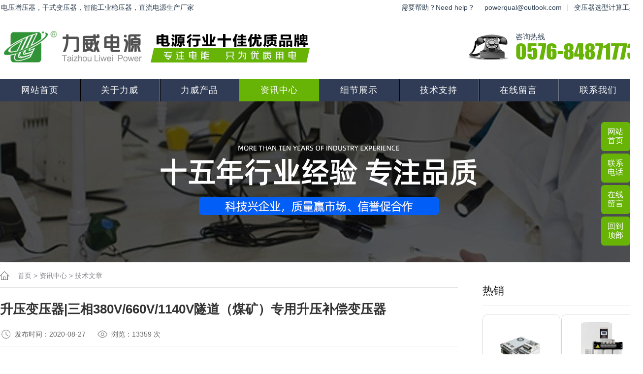

--- FILE ---
content_type: text/html; Charset=utf-8
request_url: https://www.liwi.cc/show.asp?id=1480
body_size: 8142
content:
<html lang="zh-CN">
<head>
<meta http-equiv="Content-Type" content="text/html; charset=utf-8" />
<title>升压变压器|三相380V/660V/1140V隧道（煤矿）专用升压补偿变压器_台州力威电源科技有限公司</title>
<meta name="Keywords" content="" />
<meta name="Description" content="" />
<script>var webroot="/",infoid="1480",murl="show.asp?id=1480",contenturl="http://www.liwi.cc:443/show.asp?id=1480";</script>
<meta name="viewport" content="width=1380">
<link href="/theme/TF000003/css/aos.css" rel="stylesheet">
<link href="/theme/TF000003/css/style.css" rel="stylesheet">
<link href="/theme/TF000003/css/common.css" rel="stylesheet">
<script src="/theme/TF000003/js/jquery.js"></script>
<script src="/lib/js/mobile.js"></script>
<script src="/lib/js/sdcms.hits.js"></script>
</head>
<body>
<!--顶部开始-->
<div class="top_main">
<div class="top w1200 clearfix">
<span class="top_l f2"> 电压增压器，干式变压器，智能工业稳压器，直流电源生产厂家</span>
<ul class="top_r fr">
<li>需要帮助？Need help？</li>
<li>powerqual@outlook.com</li>
<li class="split"></li>
<li><a href="/transformer_select.asp" target="_blank">变压器选型计算工具</a></li>
</ul></div></div>
<!--顶部结束-->

<!--页头开始-->
<div class="header_main">
<div class="header w1200 clearfix"><hgroup class="site-logo"><a aos="fade-right" class="logo fl" href="/" title="变压器"><img src="/theme/TF000003/images/logo.png" alt="台州力威"></a></hgroup>
<div aos="fade-left" class="tel fr"><s class="ico"></s><span>咨询热线</span><strong>0576-84871773</strong></div>
</div></div>
<!--页头结束-->

<!--导航开始-->
<div class="nav_main">
<ul class="nav w1200 clearfix">
<li id="cur"><a class="nav1" href="https://www.liwi.cc/" title="力威">网站首页</a></li>

<li ><a class="nav1" href="/list.asp?classid=8" title="关于力威">关于力威</a>

<div class="subNav">
  
<a href="/list.asp?classid=8" title="公司简介">公司简介</a></div></li>
<li ><a class="nav1" href="/list.asp?classid=2" title="力威产品">力威产品</a>

<div class="subNav">
  
<a href="/list.asp?classid=9" title="变压器">变压器</a>  
<a href="/list.asp?classid=10" title="稳压器">稳压器</a>  
<a href="/list.asp?classid=11" title="调压器">调压器</a>  
<a href="/list.asp?classid=12" title="增压器">增压器</a>  
<a href="/list.asp?classid=13" title="dc电源">dc电源</a>  
<a href="/list.asp?classid=22" title="变频器">变频器</a></div></li>
<li class="hover"><a class="nav1" href="/list.asp?classid=3" title="资讯中心">资讯中心</a>

<div class="subNav">
  
<a href="/list.asp?classid=14" title="公司资讯">公司资讯</a>  
<a href="/list.asp?classid=15" title="行业动态">行业动态</a>  
<a href="/list.asp?classid=19" title="技术文章">技术文章</a>  
<a href="/list.asp?classid=20" title="价格动态">价格动态</a>  
<a href="/list.asp?classid=28" title="留言回复">留言回复</a></div></li>
<li ><a class="nav1" href="/list.asp?classid=4" title="细节展示">细节展示</a>

<div class="subNav">
  
<a href="/list.asp?classid=16" title="变压器图">变压器图</a>  
<a href="/list.asp?classid=17" title="稳压器图">稳压器图</a>  
<a href="/list.asp?classid=18" title="调压器图">调压器图</a>  
<a href="/list.asp?classid=23" title="变频器图">变频器图</a>  
<a href="/list.asp?classid=27" title="直流电源">直流电源</a></div></li>
<li ><a class="nav1" href="/list.asp?classid=5" title="技术支持">技术支持</a>

<div class="subNav">
  
<a href="/list.asp?classid=21" title="资料下载">资料下载</a>  
<a href="/list.asp?classid=26" title="代理加盟">代理加盟</a></div></li>
<li ><a class="nav1" href="/list.asp?classid=6" title="在线留言">在线留言</a>
</li>
<li ><a class="nav1" href="/list.asp?classid=7" title="联系我们">联系我们</a>
</li>
</ul></div>
<!--导航结束-->
<!--内页大图开始-->
<div class="nybanner">


<img src="/theme/TF000003/pic/nybanner.jpg" alt="台州力威电源科技有限公司"/></div>
<!--内页大图结束-->
<div class="wrapper w1200 clearfix">
<div class="leftCon">
    
<!--推荐产品开始-->
<div class="leftRecomm">


<div class="title"><a href="/list.asp?classid=2" title="热销">热销</a></div>
<div class="list clearfix">


<a class="item" href="/show.asp?id=1977" title="110V直流电源（LW-350-110稳压电源模块）" ><img src="/upfile/202306/2023060238071877.jpg" alt="110V直流电源（LW-350-110稳压电源模块）"><h3 >110V直流电源（…</h3></a>

<a class="item" href="/show.asp?id=1854" title="380v转380v变压器" style="margin-right: 0;"><img src="/upfile/202111/2021112954067021.jpg" alt="380v转380v变压器"><h3 >380v转380v变压…</h3></a>

<a class="item" href="/show.asp?id=1525" title="220V电压增压器" ><img src="/upfile/202011/2020111355223477.jpg" alt="220V电压增压器"><h3 >220V电压增压器…</h3></a>

<a class="item" href="/show.asp?id=56" title="380V隧道矿山专用电压增压器" style="margin-right: 0;"><img src="/upfile/201809/2018090436525093.jpg" alt="380V隧道矿山专用电压增压器"><h3 >380V隧道矿山专…</h3></a>

<a class="item" href="/show.asp?id=9" title="调压变压器" ><img src="/theme/TF000003/pic/201808101643001.jpg" alt="调压变压器"><h3 >调压变压器</h3></a>

<a class="item" href="/show.asp?id=7" title="安全隔离变压器" style="margin-right: 0;"><img src="/upfile/201809/2018090175561137.jpg" alt="安全隔离变压器"><h3 >安全隔离变压器…</h3></a>

<a class="item" href="/show.asp?id=5" title="IT医用隔离变压器" ><img src="/upfile/201809/2018090175710913.jpg" alt="IT医用隔离变压器"><h3 >IT医用隔离变压…</h3></a>

<a class="item" href="/show.asp?id=3" title="单相220v转三相380v变压器" style="margin-right: 0;"><img src="/upfile/201809/2018090175989977.jpg" alt="单相220v转三相380v变压器"><h3 >单相220v转三相…</h3></a>

<a class="item" href="/show.asp?id=2" title="机床电源变压器" ><img src="/upfile/201809/2018090176558689.jpg" alt="机床电源变压器"><h3 >机床电源变压器…</h3></a>

<a class="item" href="/show.asp?id=1" title="进口机床专用三相220v变压器" style="margin-right: 0;"><img src="/upfile/201809/2018090154082729.jpg" alt="进口机床专用三相220v变压器"><h3 >进口机床专用三…</h3></a>
</div></div>
<!--推荐产品结束-->

<!--资讯开始-->
<div class="leftRecomm" style="padding-bottom: 30px;">


<div class="title"><a href="/list.asp?classid=3" title="资讯">资讯</a></div>
<ul class="list newslist">


<li><a href="/show.asp?id=2086" title="DVR电压暂降治理装置的应用与发展" >DVR电压暂降治理装置的应用与发展</a></li>

<li><a href="/show.asp?id=1024" title="增压器和稳压器的区别，哪个好用？" >增压器和稳压器的区别，哪个好用？</a></li>

<li><a href="/show.asp?id=2317" title="SG-200/0.4隔离变压器技术参数" >SG-200/0.4隔离变压器技术参数</a></li>

<li><a href="/show.asp?id=2316" title="UPS 输出零地电压过高怎么办？输出SD零地电源" >UPS 输出零地电压过高怎么办？输出SD零…</a></li>

<li><a href="/show.asp?id=2315" title="三相电炉变压器在锡槽镀膜机真空加热系统中的技术应用与选型指南" >三相电炉变压器在锡槽镀膜机真空加热系…</a></li>

<li><a href="/show.asp?id=2314" title="大电流电炉变压器：380V/220V变50V/36V/24V/12V/10V的多电压定制化解决方案" >大电流电炉变压器：380V/220V变50V/36…</a></li>

<li><a href="/show.asp?id=2313" title="电压低有什么办法解决？光伏微储能系统" >电压低有什么办法解决？光伏微储能系统…</a></li>

<li><a href="/show.asp?id=2312" title="380转220变压器小型应用，380转220变压器小型的选型" >380转220变压器小型应用，380转220变压…</a></li>

<li><a href="/show.asp?id=2311" title="TNSJA油浸式稳压器，无触点感应式稳压器特点" >TNSJA油浸式稳压器，无触点感应式稳压…</a></li>

<li><a href="/show.asp?id=2310" title="220v转110v开关电源|ac220 dc110v 电源模块|dc110v电源模块" >220v转110v开关电源|ac220 dc110v 电源…</a></li>
</ul></div>
<!--资讯结束-->
<img src="/theme/TF000003/pic/header.jpg" alt="台州力威"/>
<p><br/></p>
</div>
<div class="content showPage">
<div class="sitepath"><s class="ico"></s><a href="/" title="首页">首页</a> > <a href="/list.asp?classid=3" title="资讯中心">资讯中心</a> > <a href="/list.asp?classid=19" title="技术文章">技术文章</a></div>
<!--文章内容开始-->
<h1 class="title">升压变压器|三相380V/660V/1140V隧道（煤矿）专用升压补偿变压器</h1>
<div class="mark"><img class="news-img" src="/theme/TF000003/images/zimg1.png" alt="发布时间"><span>发布时间：2020-08-27</span>  <img class="news-img" src="/theme/TF000003/images/zimg2.png" alt="浏览"><span>浏览：13<i id="hits">358</i> 次</span></div>
<div class="showContxt"><p style="text-align: center;"><img src="/upfile/202008/2020082744252221.jpg" title="升压补偿变压器" alt="升压补偿变压器"/></p><p>三相380V/660V/1140V隧道（煤矿）专用升压补偿<a href="https://www.liwi.cc/show.asp?id=975" title="" target="_blank" class="sitelink">变压器</a>由台州力威电源科技有限公司提供，升压变压器是一种特殊隔离式变压器，也有单相和三相之分。电压等级有220V，380V，400V，415V，480V，500V，515V，660V，690V，1140V至60KV等不同等级电压，器身采用进口矽钢片，优质无氧铜线，具有体积小，产品质量性能好的优点，广泛应用于施工工程线路太长电压达不到所使用电压的需要，以及进口设备配套和国外不同等级电压等不同场合的欠压补偿使用。</p><p><br/></p><p>变压器中电力系统中的作用是变换电压，以利于功率的传输。电压经升压变压器升压后，可以减少线路损耗，提高送电的经济性，达到远距离送电的目的。而降压变压器则能把高电压变为用户所需要的各级使用电压，满足用户需要。</p><p><br/></p><p>升压变压器是变压器种类的一种，具有电压补偿升高作用，也有人称之为升压补偿器。其实大多数变压器按照升降电压不同分为升压变压器和降压变压器2大类的，两种变压器从电压情况来分析是截然相反的。升压变压器则副线圈比原线圈匝数多，降压变压器则副线圈比原线圈匝数少。</p><p><br/></p><p>当变压器一次侧施加交流电压U1，流过一次绕组的电流为I1，则该电流在铁芯中会产生交变磁通，使一次绕组和二次绕组发生电磁联系，根据电磁感应原理，交变磁通穿过这两个绕组就会感应出电动势，其大小与绕组匝数以及主磁通的大值成正比，绕组匝数多的一侧电压高，绕组匝数少的一侧电压低，当变压器二次侧开路，即变压器空载时，一二次端电压与一二次绕组匝数成正比，变压器起到变换电压的目的。</p><p><br/></p><p><br/></p><p>当变压器二次侧接入负载后，在电动势E2的作用下，将有二次电流通过，该电流产生的电动势，也将作用在同一铁芯上，起到反向去磁作用，但因主磁通取决于电源电压，而U1基本保持不变，故一次绕组电流必将自动增加一个分量产生磁动势F1，以抵消二次绕组电流所产生的磁动势F2，在一二次绕组电流L1、L2作用下，作用在铁芯上的总磁动势（不计空载电流I0），F1+F2=0， 由于F1=I1N1，F2=I2N2，故 I1N1+I2N2=0，由式可知，I1和I2同相，所以I1/I2=N2/N1=1/K由式可知，一二次电流比与一二次电压比互为倒数，变压器一二次绕组功率基本不变，（因变压器自身损耗较其传输功率相对较小），二次绕组电流I2的大小取决于负载的需要，所以一次绕组电流I1的大小也取决于负载的需要，变压器起到了功率传递的作用。</p><p><br/></p></div>
<div class="warn_wrap mt_20"><dl class="fl-clr">
<span style="font-size: 14px;color:#67b306;"><strong>升压变压器|三相380V/660V/1140V隧道（煤矿）专用升压补偿变压器</strong></span>由<span style="font-size: 15px;"><strong>台州力威电源科技有限公司</strong></span>发布，如果您有相关疑问或有<span style="font-size: 14px;color:#67b306;"><strong>产品需求</strong></span><br/>请联系 :徐经理 24小时手机 158 8864 0611（微信同号）<span style="color:#67b306;">采购流程：需求咨询》选型》下单》付款》送达》享受终身售后维保</span> <br/>售后保障承诺：10分钟响应，12个月质保，终身维护。 公司仓储配送点：浙江，江苏，安徽，河南，深圳，山东<br/><span style="FONT-SIZE: 16px; FONT-FAMILY: Verdana; COLOR: rgb(0,128,0)">&reg;</span><span style="FONT-SIZE: 12px; FONT-FAMILY: Arial; COLOR: rgb(0,128,0)">注：作为“力威”用户，您可以享受：3个月包换（定制产品除外）终身提供维保服务，24小时免费指导安装，客户可放心选购、安全使用 ！</span></dl></div>
<!--分享代码结束-->
<div class="reLink clearfix">


<div class="prevLink fl">上一篇：<a href="/show.asp?id=1633" title="DCL直流电源模块(DC110vDC220v直流模块)">DCL直流电源模块(DC110vDC220v直流模块)</a></div>


<div class="nextLink fr">下一篇：<a href="/show.asp?id=1479" title="变压器-变压器分类">变压器-变压器分类</a></div>
</div>
<!--文章内容结束-->
</div></div>
<!--友情链接开始-->
<div class="ilinksbg">
<div class="ilinks w1200 clearfix" aos="fade-up">
<span></span>
<a> </a>
</div>
<!--友情链接结束-->

<!--页尾开始-->
<div class="footer_main">
<div class="footer w1200 clearfix">

<!--联系方式开始-->
<div class="bcontact" aos="fade-up" aos-delay="100">
<div class="tit">台州力威电源科技有限公司</div>
<div class="txt"><span class="material-icons">电话：</span>+86  0576  84871773<br /><span class="material-icons">地址：</span>台州市黄岩区院桥镇院沙路39号</div>
<a href="/list.asp?classid=6" title="在线留言">在线留言</a></div>
<!--联系方式结束-->
<!--底部导航开始-->
<div class="bnav" aos="fade-up" aos-delay="200">
<div class="list clearfix">

<div class="item"><div class="tit"><a href="/list.asp?classid=8" title="关于力威">关于力威</a></div>

  
<a href="/list.asp?classid=8" title="公司简介">公司简介</a></div>
<div class="item"><div class="tit"><a href="/list.asp?classid=2" title="力威产品">力威产品</a></div>

  
<a href="/list.asp?classid=9" title="变压器">变压器</a>  
<a href="/list.asp?classid=10" title="稳压器">稳压器</a>  
<a href="/list.asp?classid=11" title="调压器">调压器</a>  
<a href="/list.asp?classid=12" title="增压器">增压器</a>  
<a href="/list.asp?classid=13" title="dc电源">dc电源</a>  
<a href="/list.asp?classid=22" title="变频器">变频器</a></div>
<div class="item"><div class="tit"><a href="/list.asp?classid=3" title="资讯中心">资讯中心</a></div>

  
<a href="/list.asp?classid=14" title="公司资讯">公司资讯</a>  
<a href="/list.asp?classid=15" title="行业动态">行业动态</a>  
<a href="/list.asp?classid=19" title="技术文章">技术文章</a>  
<a href="/list.asp?classid=20" title="价格动态">价格动态</a>  
<a href="/list.asp?classid=28" title="留言回复">留言回复</a></div>
<div class="item"><div class="tit"><a href="/list.asp?classid=4" title="细节展示">细节展示</a></div>

  
<a href="/list.asp?classid=16" title="变压器图">变压器图</a>  
<a href="/list.asp?classid=17" title="稳压器图">稳压器图</a>  
<a href="/list.asp?classid=18" title="调压器图">调压器图</a>  
<a href="/list.asp?classid=23" title="变频器图">变频器图</a>  
<a href="/list.asp?classid=27" title="直流电源">直流电源</a></div>
<div class="item"><div class="tit"><a href="/list.asp?classid=5" title="技术支持">技术支持</a></div>

  
<a href="/list.asp?classid=21" title="资料下载">资料下载</a>  
<a href="/list.asp?classid=26" title="代理加盟">代理加盟</a></div>
<div class="item"><div class="tit"><a href="/list.asp?classid=6" title="在线留言">在线留言</a></div>
</div>
<div class="item"><div class="tit"><a href="/list.asp?classid=7" title="联系我们">联系我们</a></div>
</div>
</div></div>
<!--底部导航结束-->

<!--服务热线开始-->
<ul class="ewmlist" aos="fade-up" aos-delay="300">
<li>

<img src="/theme/TF000003/images/db-logo.png" alt="台州力威"/><p><span style="font-size: 14px; color: #999;margin-left: .5rem;">更持久、更耐用、更稳定、更高效</span></p></li>
</ul>
<!--服务热线结束-->
</div></div>
<!--页尾结束-->

<!--版权开始-->
<div class="copyright">
<div class="w1200 clearfix">Copyright &copy; 2011-2026 台州力威电源科技有限公司.保留所有权利 <img src="/images/bei.png"  alt="ICP" style="vertical-align:text-bottom"/> <a href="https://beian.miit.gov.cn/" target="_blank" rel="nofollow">浙ICP备17015905号</a>   <script charset="UTF-8" id="LA_COLLECT" src="//sdk.51.la/js-sdk-pro.min.js"></script>
<script>LA.init({id:"JyDSNRkZhVvO0wgn",ck:"JyDSNRkZhVvO0wgn"})</script> <a href="/show.asp?id=1522">荣誉证书</a> <a href="/代理商资格申请表.pdf" class="ft14"><span style="color:rgb(255 200 61);">代理商申请表</span></a>
<p class="keywords"><a href="/list.asp?classid=12">电压增压器</a>，<a href="/list.asp?classid=9">干式变压器</a>，<a href="/list.asp?classid=13">直流电源</a>，<a href="/show.asp?id=2182">DC-AC工业逆变器</a>（<a href="/sitemap_baidu.xml" target="_blank">百度</a> / <a href="/sitemap_google.xml" target="_blank">谷歌</a>）</p>
</div></div>
<!--版权结束-->

<dl class="toolbar1" id="toolbar">
<dd><a rel="nofollow" href="/" target="_blank">网站首页</a></dd>
<dd><a title="">联系电话</a>
<div class="box">
<div class="ttel">
<s class="ico fl"></s>
咨询热线
<strong>0576-84871773</strong></div>
<ul class="list clearfix">
<li>· 电压高怎么办？</li>
<li>· 电压低怎么办？</li>
<li>· 电压不稳怎么办？</li>
<li>· 需要变压/调压/稳压？</li>
</ul></div></dd>
<dd><a href="/list.asp?classid=6" title="在线留言">在线留言</a></dd>
<dd class="return-top"><a>回到顶部</a></dd></dl>    
<script src="/theme/TF000003/js/aos.js"></script>
<script src="/theme/TF000003/js/app.js"></script>
<script type="text/javascript">   			
	AOS.init({
		easing: 'ease-out-back',
		duration: 500
	});
</script>
</body>
</html>

--- FILE ---
content_type: text/html; Charset=utf-8
request_url: https://www.liwi.cc/plug/hits.asp
body_size: 176
content:
359:0

--- FILE ---
content_type: application/x-javascript
request_url: https://www.liwi.cc/theme/TF000003/js/app.js
body_size: 3290
content:
$(function () {
    banner();
    share();
    rightFix();
    prophoto();
    ncase();
    
    $(".returnTop").click(function() {
		$("body, html").stop().animate({
			"scrollTop": 0
		});
	});
	$("#addFavo").click(function() {
		var fm = $("title").html();
		AddFavorite(fm, location.href, '');
	});
	$("#setHome").click(function(){
        SetHome($('title').html(), location.href, '');
	});
	// map_ul
	$(".map_ul > li").each(function() {
		if (!$(this).find("li").length) {
			$(this).find("ul").remove();
		}
	});
});

function rightFix(){
    $('#toolbar dd').bind({
		'mouseenter': function(){
			if($(this).children('.box').length){
				var _this = $(this).children('.box');
				_this.show().animate({'right': 65}, 200);
			}
		},
		'mouseleave': function(){
			if($(this).children('.box').length){
				var _this = $(this).children('.box');
				_this.hide().animate({'right': 90}, 200);
			}
		}
	});
	$(".return-top").click(function () {
        $("body, html").stop().animate({ "scrollTop": 0 });
    });
}
// banner焦点图
function banner(){
	if (!$("#banner").length || $("#banner .list li").length <= 1) {	return false; }
	var _this = $("#banner"),
		me = $("#banner .list"),
		tip = $("#banner .tip"),
		prev = _this.find(".prev"),
		next = _this.find(".next"),
		t, interval = 4500,
		speed = 1000,
		speed2 = 700,
		n = 0,
		N = me.children("li").length;
		me.find("li:gt(0)").hide();
	if ($("#banner .tip").length) {
		var htmlTip = "";
		for (var i = 0; i < N; i++) {
			if (i == 0) {
				htmlTip += "<span class='cur'></span>";
			} else {
				htmlTip += "<span></span>";
			}
		}
		tip.append(htmlTip);
	}
	var func = function() {
		if (n >= N - 1) {
			n = 0;
		} else {
			n++;
		}
		me.children("li").eq(n).css({
			"z-index": 2
		}).stop().fadeIn(speed).siblings("li").css({
			"z-index": 1
		}).stop().fadeOut(speed2);
		if ($("#banner .tip").length) {
			tip.children("span").eq(n).addClass("cur").siblings("span").removeClass("cur");
		}
	}
	next.bind("click", function(){
		clearInterval(t);
		func();
	});
	prev.bind("click", function(){
		clearInterval(t);
		n -= 2;
		n < -1 ? n = N-2 : n ;
		func();
	});
	tip.children("span").mouseover(function() {
		clearInterval(t);
		n = $(this).index() - 1;
		func();
	});
	t = setInterval(func, interval);
	_this.hover(function(){
		clearInterval(t);
	},function(){
		t = setInterval(func, interval);
	});
}
// n-case-list
function ncase(){ 
	if($("#n-case-list .item").length < 4){ return false; }
	var interval = 50, 
		speed = 1,
		_this = $("#n-case-list .list"),
		clone = _this.html(),
		t;
		_this.append(clone);
		var len = _this.find(".item").length;
		var wid = _this.find(".item").height()+28;
		_this.css({"width":len*wid*2});  // ul宽度
		var func = function(){
			var f = parseInt(_this.css("margin-left"));
			if(f <= (-len*wid/2)){
				_this.css({"margin-left":0});
			}else{
				_this.css({"margin-left":(f-speed)});
			}
		}
		t = setInterval(func, interval);
		_this.mouseenter(function(){
			clearInterval(t);
		}).mouseleave(function(){
			t = setInterval(func, interval);
		});
}
//prophoto
function prophoto(){
	if(!$("#prophoto").length){ return false;}
	$("#prophoto .listcon").find("a").eq(0).addClass("hover");
	var time=5000, tim=800,speed = 1000,speed2 = 500,n = 0;
    var $simg=$("#prophoto .listcon");
  	var len = $("#prophoto .listcon").find("a").length;
    var len=Math.ceil(len/2);
    var xwid=$("#prophoto .listcon a").width()+7;
	var func = function(index){
		if(n < len-1){
			n++;
		}else{
			n = 0;
		}
        $simg.stop().animate({"margin-left":-n*xwid}, speed2);
	}
	var func2 = function(){
		if(n > 0){
			n--;
           $simg.stop().animate({"margin-left":-n*xwid}, speed2);
		}else{
            $simg.stop().animate({"margin-left":-(len-1)*xwid}, speed2);
			n = len-1;
           
		}
	}
    var func3 = function(index){
        $simg.stop().animate({"margin-left":-index*xwid}, speed2);
        n=index;
	}
	// 绑定按钮事件
	$("#prophoto .prev").click(function(){
		func2();
	});
	$("#prophoto .next").click(function(){
		func();
	});
	$simg.find("img").on("mouseover",function(){
		$(this).parent().addClass("hover").siblings().removeClass("hover");
		$("#bigImg").attr("src", $(this).attr("bigimg"));
		$("#bigImg").attr("jqimg",$(this).attr("bigimg"));
	})  
	$(".jqzoom").jqueryzoom({
        xzoom: 400, //放大图的宽度(默认是 200)
        yzoom: 405, //放大图的高度(默认是 200)
        offset: 10, //离原图的距离(默认是 10)
        position: "right", //放大图的定位(默认是 "right")
        preload: 1
    });
}
//layout
function layout(u){
	var $obj = $('<div class="dialog-layout"></div>');
	if(u == 0){
		$('.dialog-layout').remove();
	}else{
		if(!$('.dialog-layout').length){
			$obj.appendTo('body').show();
		}
	}
}
function share(){
	window._bd_share_config = {
    "common": {
        "bdSnsKey": {},
        "bdText": "",
        "bdMini": "2",
        "bdMiniList": false,
        "bdPic": "",
        "bdStyle": "0",
        "bdSize": "16"
    },
    "share": {},
    "slide": { // 跟图标式的代码相比，这里是添加了浮窗式 slide 属性配置
        "type": "slide",
        "bdImg": "6",
        "bdPos": "left",
        "bdTop": "100"
    }
};
	window._bd_share_config = {
		share : [{
			"bdSize" : 16
		}],
	}
	with(document)0[(getElementsByTagName('head')[0]||body).appendChild(createElement('script')).src='/static/api/js/share.js?cdnversion='+~(-new Date()/36e5)];
}

function AddFavorite(title, url) {
    try {
        window.external.addFavorite(url, title);
    } catch (e) {
        try {
            window.sidebar.addPanel(title, url, "");
        } catch (e) {
            alert("抱歉，您所使用的浏览器无法完成此操作。\n\n加入收藏失败，请使用Ctrl+D进行添加");
        }
    }
}
function SetHome(obj,url){
	try{
		obj.style.behavior='url(#default#homepage)';
		obj.setHomePage(url);
   }catch(e){
	   if(window.netscape){
		  try{
			  netscape.security.PrivilegeManager.enablePrivilege("UniversalXPConnect");
		 }catch(e){
			  alert("抱歉，此操作被浏览器拒绝！\n\n请在浏览器地址栏输入“about:config”并回车然后将[signed.applets.codebase_principal_support]设置为'true'");
		  }
	   }else{
		alert("抱歉，您所使用的浏览器无法完成此操作。\n\n您需要手动将【"+url+"】设置为首页。");
	   }
  }
}
/* 搜索提示 */
function checksearch(the)
 {
	if ($.trim(the.key.value) == '')
	 {
		alert('请输入关键字');
		the.key.focus();
		the.key.value = '';
		return false
	}
	if ($.trim(the.key.value) == '请输入关键字')
	 {
		alert('请输入关键字');
		the.key.focus();
		the.key.value = '';
		return false
	}
}